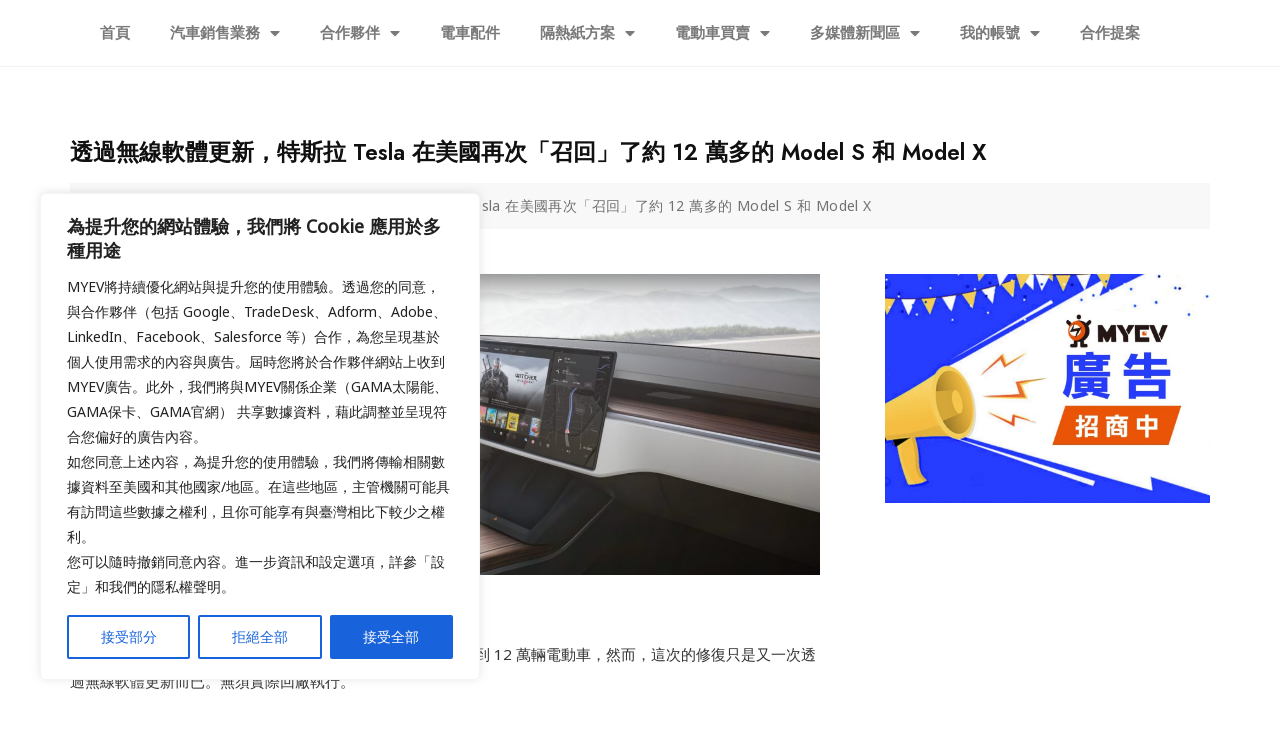

--- FILE ---
content_type: text/css
request_url: https://myev.tw/wp-content/uploads/elementor/css/post-5692.css?ver=1690732859
body_size: 1528
content:
.elementor-5692 .elementor-element.elementor-element-be26b87 > .elementor-container{min-height:120px;}.elementor-5692 .elementor-element.elementor-element-be26b87 > .elementor-container > .elementor-column > .elementor-widget-wrap{align-content:center;align-items:center;}.elementor-5692 .elementor-element.elementor-element-be26b87{overflow:hidden;transition:background 0.3s, border 0.3s, border-radius 0.3s, box-shadow 0.3s;}.elementor-5692 .elementor-element.elementor-element-be26b87:not(.elementor-motion-effects-element-type-background), .elementor-5692 .elementor-element.elementor-element-be26b87 > .elementor-motion-effects-container > .elementor-motion-effects-layer{background-color:#E6E6E6;}.elementor-5692 .elementor-element.elementor-element-be26b87 > .elementor-background-overlay{transition:background 0.3s, border-radius 0.3s, opacity 0.3s;}.elementor-bc-flex-widget .elementor-5692 .elementor-element.elementor-element-b63dc3d.elementor-column .elementor-widget-wrap{align-items:center;}.elementor-5692 .elementor-element.elementor-element-b63dc3d.elementor-column.elementor-element[data-element_type="column"] > .elementor-widget-wrap.elementor-element-populated{align-content:center;align-items:center;}.elementor-5692 .elementor-element.elementor-element-b63dc3d.elementor-column > .elementor-widget-wrap{justify-content:center;}.elementor-5692 .elementor-element.elementor-element-4b2e19e .elementor-spacer-inner{height:10px;}.elementor-5692 .elementor-element.elementor-element-fdb7965{text-align:center;}